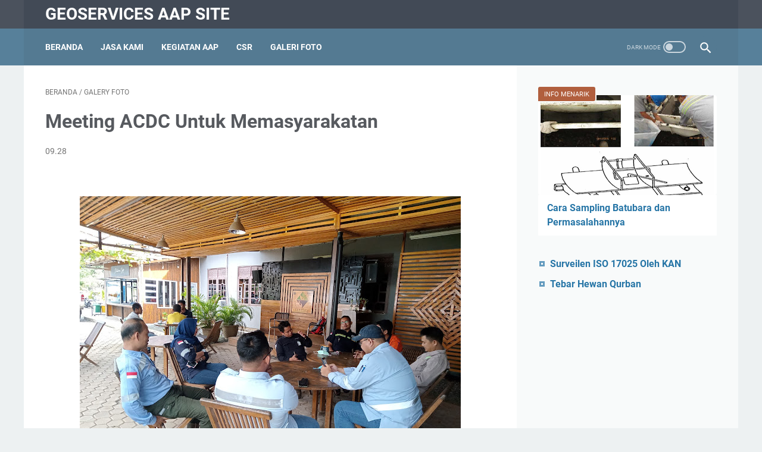

--- FILE ---
content_type: text/javascript; charset=UTF-8
request_url: https://aapsite.geoservices.id/feeds/posts/summary/-/GALERY%20FOTO?alt=json-in-script&orderby=updated&max-results=0&callback=msRandomIndex
body_size: 430
content:
// API callback
msRandomIndex({"version":"1.0","encoding":"UTF-8","feed":{"xmlns":"http://www.w3.org/2005/Atom","xmlns$openSearch":"http://a9.com/-/spec/opensearchrss/1.0/","xmlns$blogger":"http://schemas.google.com/blogger/2008","xmlns$georss":"http://www.georss.org/georss","xmlns$gd":"http://schemas.google.com/g/2005","xmlns$thr":"http://purl.org/syndication/thread/1.0","id":{"$t":"tag:blogger.com,1999:blog-1784626307445543279"},"updated":{"$t":"2025-09-20T09:15:25.101+08:00"},"category":[{"term":"GALERY FOTO"},{"term":"NEWS"},{"term":"CSR"},{"term":"QUALITY"},{"term":"ANALISA BATUBARA"},{"term":"SAFETY"},{"term":"Jasa"},{"term":"JOB SITE"},{"term":"ASDM"},{"term":"KESEHATAN"}],"title":{"type":"text","$t":"GEOSERVICES AAP SITE"},"subtitle":{"type":"html","$t":""},"link":[{"rel":"http://schemas.google.com/g/2005#feed","type":"application/atom+xml","href":"https:\/\/aapsite.geoservices.id\/feeds\/posts\/summary"},{"rel":"self","type":"application/atom+xml","href":"https:\/\/www.blogger.com\/feeds\/1784626307445543279\/posts\/summary\/-\/GALERY+FOTO?alt=json-in-script\u0026max-results=0\u0026orderby=updated"},{"rel":"alternate","type":"text/html","href":"https:\/\/aapsite.geoservices.id\/search\/label\/GALERY%20FOTO"},{"rel":"hub","href":"http://pubsubhubbub.appspot.com/"}],"author":[{"name":{"$t":"AAPsite"},"uri":{"$t":"http:\/\/www.blogger.com\/profile\/06424702192781056602"},"email":{"$t":"noreply@blogger.com"},"gd$image":{"rel":"http://schemas.google.com/g/2005#thumbnail","width":"16","height":"16","src":"https:\/\/img1.blogblog.com\/img\/b16-rounded.gif"}}],"generator":{"version":"7.00","uri":"http://www.blogger.com","$t":"Blogger"},"openSearch$totalResults":{"$t":"23"},"openSearch$startIndex":{"$t":"1"},"openSearch$itemsPerPage":{"$t":"0"}}});

--- FILE ---
content_type: text/javascript; charset=UTF-8
request_url: https://aapsite.geoservices.id/feeds/posts/default/-/GALERY%20FOTO?alt=json-in-script&orderby=updated&start-index=7&max-results=5&callback=msRelatedPosts
body_size: 3123
content:
// API callback
msRelatedPosts({"version":"1.0","encoding":"UTF-8","feed":{"xmlns":"http://www.w3.org/2005/Atom","xmlns$openSearch":"http://a9.com/-/spec/opensearchrss/1.0/","xmlns$blogger":"http://schemas.google.com/blogger/2008","xmlns$georss":"http://www.georss.org/georss","xmlns$gd":"http://schemas.google.com/g/2005","xmlns$thr":"http://purl.org/syndication/thread/1.0","id":{"$t":"tag:blogger.com,1999:blog-1784626307445543279"},"updated":{"$t":"2025-09-20T09:15:25.101+08:00"},"category":[{"term":"GALERY FOTO"},{"term":"NEWS"},{"term":"CSR"},{"term":"QUALITY"},{"term":"ANALISA BATUBARA"},{"term":"SAFETY"},{"term":"Jasa"},{"term":"JOB SITE"},{"term":"ASDM"},{"term":"KESEHATAN"}],"title":{"type":"text","$t":"GEOSERVICES AAP SITE"},"subtitle":{"type":"html","$t":""},"link":[{"rel":"http://schemas.google.com/g/2005#feed","type":"application/atom+xml","href":"https:\/\/aapsite.geoservices.id\/feeds\/posts\/default"},{"rel":"self","type":"application/atom+xml","href":"https:\/\/www.blogger.com\/feeds\/1784626307445543279\/posts\/default\/-\/GALERY+FOTO?alt=json-in-script\u0026start-index=7\u0026max-results=5\u0026orderby=updated"},{"rel":"alternate","type":"text/html","href":"https:\/\/aapsite.geoservices.id\/search\/label\/GALERY%20FOTO"},{"rel":"hub","href":"http://pubsubhubbub.appspot.com/"},{"rel":"previous","type":"application/atom+xml","href":"https:\/\/www.blogger.com\/feeds\/1784626307445543279\/posts\/default\/-\/GALERY+FOTO\/-\/GALERY+FOTO?alt=json-in-script\u0026start-index=2\u0026max-results=5\u0026orderby=updated"},{"rel":"next","type":"application/atom+xml","href":"https:\/\/www.blogger.com\/feeds\/1784626307445543279\/posts\/default\/-\/GALERY+FOTO\/-\/GALERY+FOTO?alt=json-in-script\u0026start-index=12\u0026max-results=5\u0026orderby=updated"}],"author":[{"name":{"$t":"AAPsite"},"uri":{"$t":"http:\/\/www.blogger.com\/profile\/06424702192781056602"},"email":{"$t":"noreply@blogger.com"},"gd$image":{"rel":"http://schemas.google.com/g/2005#thumbnail","width":"16","height":"16","src":"https:\/\/img1.blogblog.com\/img\/b16-rounded.gif"}}],"generator":{"version":"7.00","uri":"http://www.blogger.com","$t":"Blogger"},"openSearch$totalResults":{"$t":"23"},"openSearch$startIndex":{"$t":"7"},"openSearch$itemsPerPage":{"$t":"5"},"entry":[{"id":{"$t":"tag:blogger.com,1999:blog-1784626307445543279.post-1632010723975146655"},"published":{"$t":"2025-06-11T14:05:00.003+08:00"},"updated":{"$t":"2025-06-11T14:47:28.066+08:00"},"category":[{"scheme":"http://www.blogger.com/atom/ns#","term":"CSR"},{"scheme":"http://www.blogger.com/atom/ns#","term":"GALERY FOTO"}],"title":{"type":"text","$t":"Tebar Hewan Qurban"},"summary":{"type":"text","$t":"Alhamdulillah pada tahun ini kami bersama - sama dengan Clien kami PT Arutmin Indonesia dan Mitra Kerja Clien kami, berbagi hewan Qurban disekitar perusaan kami berdiri. Kami berhasil berbagi hewan qurban sebanyak 44 Ekor sapi dan 8 Ekor kambing, semua tergabung dalam wadah yang kami kelola bernama ADCD (AsamAsam Community Develepment Commitee)\u0026nbsp; dan KPK ( Keluarga PPM Kintap). mudahan - "},"link":[{"rel":"edit","type":"application/atom+xml","href":"https:\/\/www.blogger.com\/feeds\/1784626307445543279\/posts\/default\/1632010723975146655"},{"rel":"self","type":"application/atom+xml","href":"https:\/\/www.blogger.com\/feeds\/1784626307445543279\/posts\/default\/1632010723975146655"},{"rel":"alternate","type":"text/html","href":"https:\/\/aapsite.geoservices.id\/2025\/06\/tebar-hewan-qurban.html","title":"Tebar Hewan Qurban"}],"author":[{"name":{"$t":"Mangs Abdul"},"uri":{"$t":"http:\/\/www.blogger.com\/profile\/04704566842996134590"},"email":{"$t":"noreply@blogger.com"},"gd$image":{"rel":"http://schemas.google.com/g/2005#thumbnail","width":"32","height":"24","src":"\/\/blogger.googleusercontent.com\/img\/b\/R29vZ2xl\/AVvXsEiwfycBH6OyjAY7y7ZBgc6y1m82VsHo5GhTbb2ZoOaa3VzK-0g_pw0JTx1kIkzmgZkp05EeRleSklEa__MZvF6NUIfqrsHgP_VCN3OFLkrSyxXLWlfRsxN-tQI_cXvMaQ\/s220\/Abdul+Rozak.png"}}],"media$thumbnail":{"xmlns$media":"http://search.yahoo.com/mrss/","url":"https:\/\/blogger.googleusercontent.com\/img\/b\/R29vZ2xl\/AVvXsEjdELvlNLoEdylQJdLnRvgLwQtpcvA0o8vBOrDtvPrdV4vJgdk8NQ_-vlFKYNypY-r_DzcBTcWDZxi_4YgK3cv8yADa3tANMJIeQdr3mENyjGr1iDZvyuCsQOsEcsWvCsrcJ_r4JetFpPAelDLpZljjKKD2vLsHhofLX-c69WOQp2CDAv270-LhzFaacL64\/s72-w400-h225-c\/WhatsApp%20Image%202025-06-04%20at%2017.14.53.jpeg","height":"72","width":"72"}},{"id":{"$t":"tag:blogger.com,1999:blog-1784626307445543279.post-8014287469749433041"},"published":{"$t":"2023-06-15T14:33:00.021+08:00"},"updated":{"$t":"2025-06-11T14:47:19.428+08:00"},"category":[{"scheme":"http://www.blogger.com/atom/ns#","term":"CSR"},{"scheme":"http://www.blogger.com/atom/ns#","term":"GALERY FOTO"}],"title":{"type":"text","$t":"Kegiatan Memperingati HLH, Taxi Babe Menjadi Sebuah Karya"},"summary":{"type":"text","$t":"Alhmdulillah kami pada peringatan Hari Lingkungan Hidup Kali ini berhasil melakukan berbagai kegiatan yang harapannya bisa bermanfaat. Salah satu yang kami rasa manfaatnya cukup baik adalah memanfaatkan barang bekas menjadi sesuatu yang bermanfaat. Ban bekas, sepatu bekas, plastik bekas, drum bekas dan masih banyak barang bekas lainnya yang kami manfaatkan pada kesempatan kali ini.\u0026nbsp;Semua "},"link":[{"rel":"edit","type":"application/atom+xml","href":"https:\/\/www.blogger.com\/feeds\/1784626307445543279\/posts\/default\/8014287469749433041"},{"rel":"self","type":"application/atom+xml","href":"https:\/\/www.blogger.com\/feeds\/1784626307445543279\/posts\/default\/8014287469749433041"},{"rel":"alternate","type":"text/html","href":"https:\/\/aapsite.geoservices.id\/2023\/06\/kegiatan-memperingati-hlh-taxi-babe.html","title":"Kegiatan Memperingati HLH, Taxi Babe Menjadi Sebuah Karya"}],"author":[{"name":{"$t":"Mangs Abdul"},"uri":{"$t":"http:\/\/www.blogger.com\/profile\/04704566842996134590"},"email":{"$t":"noreply@blogger.com"},"gd$image":{"rel":"http://schemas.google.com/g/2005#thumbnail","width":"32","height":"24","src":"\/\/blogger.googleusercontent.com\/img\/b\/R29vZ2xl\/AVvXsEiwfycBH6OyjAY7y7ZBgc6y1m82VsHo5GhTbb2ZoOaa3VzK-0g_pw0JTx1kIkzmgZkp05EeRleSklEa__MZvF6NUIfqrsHgP_VCN3OFLkrSyxXLWlfRsxN-tQI_cXvMaQ\/s220\/Abdul+Rozak.png"}}],"media$thumbnail":{"xmlns$media":"http://search.yahoo.com/mrss/","url":"https:\/\/blogger.googleusercontent.com\/img\/b\/R29vZ2xl\/AVvXsEjcnxzaYcjMbsQ_BejvYyh4c9JEjBi9nQWdRTT0btUdRJJ97ZJ2cuzYi0olGmQ3i-06WiIQaShzyDPzss2TbedHgviKTp6WPTf42pAmtGl520pVCpgLbenMT0oxTGcBcAJsU_I9VUHRZ-Nf_-GjDS2dTQnjYXpM5u-jmd9XoDX2YQvw-yHu-gnNYJpAE8CL\/s72-w225-h400-c\/WhatsApp%20Image%202025-06-11%20at%2014.23.13.jpeg","height":"72","width":"72"}},{"id":{"$t":"tag:blogger.com,1999:blog-1784626307445543279.post-8688116651278631142"},"published":{"$t":"2022-11-01T09:03:00.001+08:00"},"updated":{"$t":"2022-11-03T11:23:26.682+08:00"},"category":[{"scheme":"http://www.blogger.com/atom/ns#","term":"GALERY FOTO"}],"title":{"type":"text","$t":"Foto -Foto Setelah Audit Kesesuaian dari ANDERBERG CONSULTING"},"summary":{"type":"text","$t":"Beberapa Foto Saat Kami di Audit oleh\u0026nbsp;ANDERBERG CONSULTINGSesi Foto Setelah Audit Selesai. Audit Selesai Hampir Magrib Saat Lampu - Lapu Malam Mulai menyala\u0026nbsp;Saat Malukan Diskusi Di Preparasi Terkait Pembagian SampleSaat Malukan Diskusi Di Preparasi Terkait Pembagian Sample"},"link":[{"rel":"edit","type":"application/atom+xml","href":"https:\/\/www.blogger.com\/feeds\/1784626307445543279\/posts\/default\/8688116651278631142"},{"rel":"self","type":"application/atom+xml","href":"https:\/\/www.blogger.com\/feeds\/1784626307445543279\/posts\/default\/8688116651278631142"},{"rel":"alternate","type":"text/html","href":"https:\/\/aapsite.geoservices.id\/2022\/11\/foto-foto-setelah-audit-kesesuaian-dari.html","title":"Foto -Foto Setelah Audit Kesesuaian dari ANDERBERG CONSULTING"}],"author":[{"name":{"$t":"Mangs Abdul"},"uri":{"$t":"http:\/\/www.blogger.com\/profile\/04704566842996134590"},"email":{"$t":"noreply@blogger.com"},"gd$image":{"rel":"http://schemas.google.com/g/2005#thumbnail","width":"32","height":"24","src":"\/\/blogger.googleusercontent.com\/img\/b\/R29vZ2xl\/AVvXsEiwfycBH6OyjAY7y7ZBgc6y1m82VsHo5GhTbb2ZoOaa3VzK-0g_pw0JTx1kIkzmgZkp05EeRleSklEa__MZvF6NUIfqrsHgP_VCN3OFLkrSyxXLWlfRsxN-tQI_cXvMaQ\/s220\/Abdul+Rozak.png"}}],"media$thumbnail":{"xmlns$media":"http://search.yahoo.com/mrss/","url":"https:\/\/blogger.googleusercontent.com\/img\/b\/R29vZ2xl\/AVvXsEiZr7C-McCRUFOvF1LCZsVizXvR33azEN23tL6qtklCwH1Eu7U0vuiUKIho8AGgA9O8SrroVhUMlZ82Yz_J62LonkREpB8i2wYEVcKoDU6PX81Z7WdVhKqtTC-6b0TPmNO157N-i2HhDby8jHuWfRi-UKlWJb0VVOgtqlGXCz8zgBo_IyUAVw6KpcFQ3Q\/s72-w640-h480-c\/AUDIT%20Kesesuaian%20laboratorium.jpeg","height":"72","width":"72"}},{"id":{"$t":"tag:blogger.com,1999:blog-1784626307445543279.post-2748614847135793229"},"published":{"$t":"2022-03-16T13:38:00.001+08:00"},"updated":{"$t":"2022-11-03T10:12:08.554+08:00"},"category":[{"scheme":"http://www.blogger.com/atom/ns#","term":"GALERY FOTO"},{"scheme":"http://www.blogger.com/atom/ns#","term":"NEWS"}],"title":{"type":"text","$t":"PT Geoservices AAP Site Juara 1 Lomba Rescue Bulan K3 2022 PT Arutmin Asam Asam"},"summary":{"type":"text","$t":"Alhamdulillah pada acara\u0026nbsp;Bulan K3 2022 PT Arutmin Asam Asam kami mendapatkan juara ke 1.Berikut dokumentasinya.\n        View this post on Instagram            A post shared by Abdul Rozak (@abdulrozak.aap) #BulanK3Nasional2022#AsamAsam_GPS#PTGeoservices#PTGeoservicesAAP"},"link":[{"rel":"edit","type":"application/atom+xml","href":"https:\/\/www.blogger.com\/feeds\/1784626307445543279\/posts\/default\/2748614847135793229"},{"rel":"self","type":"application/atom+xml","href":"https:\/\/www.blogger.com\/feeds\/1784626307445543279\/posts\/default\/2748614847135793229"},{"rel":"alternate","type":"text/html","href":"https:\/\/aapsite.geoservices.id\/2022\/03\/pt-geoservices-aap-site-juara-1-lomba.html","title":"PT Geoservices AAP Site Juara 1 Lomba Rescue Bulan K3 2022 PT Arutmin Asam Asam"}],"author":[{"name":{"$t":"Mangs Abdul"},"uri":{"$t":"http:\/\/www.blogger.com\/profile\/04704566842996134590"},"email":{"$t":"noreply@blogger.com"},"gd$image":{"rel":"http://schemas.google.com/g/2005#thumbnail","width":"32","height":"24","src":"\/\/blogger.googleusercontent.com\/img\/b\/R29vZ2xl\/AVvXsEiwfycBH6OyjAY7y7ZBgc6y1m82VsHo5GhTbb2ZoOaa3VzK-0g_pw0JTx1kIkzmgZkp05EeRleSklEa__MZvF6NUIfqrsHgP_VCN3OFLkrSyxXLWlfRsxN-tQI_cXvMaQ\/s220\/Abdul+Rozak.png"}}],"media$thumbnail":{"xmlns$media":"http://search.yahoo.com/mrss/","url":"https:\/\/blogger.googleusercontent.com\/img\/a\/AVvXsEjV35Y5544LF2X3i6cixt3e0p1rFsHYagKbhdJmBi_xrA4vcYKmHOaIlrGGxI9BJ0hMRxPncVgxzZXEmVZ8zd1IJEyB4sjiRiPy2mCR7j4v1OqqRPJAZ5cmTvGjJaBch2SV83Pegnqr_u4DWreZM59B0k5WnD0xvTvF0ruWdBsq9b4Y1j3ml9_BArVPUg=s72-c","height":"72","width":"72"}},{"id":{"$t":"tag:blogger.com,1999:blog-1784626307445543279.post-2361185321830837719"},"published":{"$t":"2021-06-10T09:32:00.001+08:00"},"updated":{"$t":"2022-11-03T09:40:38.073+08:00"},"category":[{"scheme":"http://www.blogger.com/atom/ns#","term":"GALERY FOTO"}],"title":{"type":"text","$t":"Penanaman Pohon dan Pelepasliaran Satwa Di Habitat Bekantan PT Geoservices AAP"},"summary":{"type":"text","$t":"\u0026nbsp;Dalam acara hari lingkungan Hidup 2021 kami bersama perusahaan lainnya berusaha untuk menanan pohon sebagai upaya untuk melestarikan hutan dan habitat bekantan.Penanaman Pohon dan Pelepasliaran Satwa Di Habitat Bekantan PT Geoservices AAPPenanaman Pohon dan Pelepasliaran Satwa Di Habitat Bekantan PT Geoservices AAPPenanaman Pohon dan Pelepasliaran Satwa Di Habitat Bekantan PT Geoservices AAP"},"link":[{"rel":"edit","type":"application/atom+xml","href":"https:\/\/www.blogger.com\/feeds\/1784626307445543279\/posts\/default\/2361185321830837719"},{"rel":"self","type":"application/atom+xml","href":"https:\/\/www.blogger.com\/feeds\/1784626307445543279\/posts\/default\/2361185321830837719"},{"rel":"alternate","type":"text/html","href":"https:\/\/aapsite.geoservices.id\/2022\/06\/penanaman-pohon-dan-pelepasliaran-satwa.html","title":"Penanaman Pohon dan Pelepasliaran Satwa Di Habitat Bekantan PT Geoservices AAP"}],"author":[{"name":{"$t":"Mangs Abdul"},"uri":{"$t":"http:\/\/www.blogger.com\/profile\/04704566842996134590"},"email":{"$t":"noreply@blogger.com"},"gd$image":{"rel":"http://schemas.google.com/g/2005#thumbnail","width":"32","height":"24","src":"\/\/blogger.googleusercontent.com\/img\/b\/R29vZ2xl\/AVvXsEiwfycBH6OyjAY7y7ZBgc6y1m82VsHo5GhTbb2ZoOaa3VzK-0g_pw0JTx1kIkzmgZkp05EeRleSklEa__MZvF6NUIfqrsHgP_VCN3OFLkrSyxXLWlfRsxN-tQI_cXvMaQ\/s220\/Abdul+Rozak.png"}}],"media$thumbnail":{"xmlns$media":"http://search.yahoo.com/mrss/","url":"https:\/\/blogger.googleusercontent.com\/img\/b\/R29vZ2xl\/AVvXsEg6BgN6ZBbTdn9ousr4aWDskwkK0lA_G4jwPwIiVlrKb7dbmvOQQvUC14BM2nr7nDOIvvdvrC1w2XlQ0bN37ADzBqsFoKnwqowlpCBVlHPDeaKCfOHyXKyI2_iPuD5mD9WWT2kZ0n7P3-y5CPe5-T-YRsmxt3A23g0L_oA2shGbYJVFPr7jHnqosfCg4A\/s72-w640-h480-c\/Penananam%20Pohon%20Di%20Hbitat%20Bekantan.jpeg","height":"72","width":"72"}}]}});

--- FILE ---
content_type: text/javascript; charset=UTF-8
request_url: https://aapsite.geoservices.id/2022/06/meeting-acdc-untuk-memasyarakatan.html?action=getFeed&widgetId=Feed1&widgetType=Feed&responseType=js&xssi_token=AOuZoY7o0cGVvTrMBKTnopWzlE9jVK33rw%3A1769287191036
body_size: 255
content:
try {
_WidgetManager._HandleControllerResult('Feed1', 'getFeed',{'status': 'ok', 'feed': {'entries': [{'title': 'Surveilen ISO 17025 Oleh KAN', 'link': 'https://aapsite.geoservices.id/2025/04/surveilen-iso-17025-oleh-kan.html', 'publishedDate': '2025-04-29T02:42:00.000-07:00', 'author': 'Mangs Abdul'}, {'title': 'Tebar Hewan Qurban', 'link': 'https://aapsite.geoservices.id/2025/06/tebar-hewan-qurban.html', 'publishedDate': '2025-06-10T23:05:00.000-07:00', 'author': 'Mangs Abdul'}, {'title': 'Inspeksi K3L dan Meeting Bersama Demi Keselamatan dan Kesehatan', 'link': 'https://aapsite.geoservices.id/2025/05/inspeksi-k3l-dan-meeting-bersama-demi.html', 'publishedDate': '2025-05-21T01:57:00.000-07:00', 'author': 'Mangs Abdul'}, {'title': 'Berbagi Sembako Di Bulan Ramadhan', 'link': 'https://aapsite.geoservices.id/2025/03/berbagi-sembako-di-bulan-ramadhan.html', 'publishedDate': '2025-03-21T00:30:00.000-07:00', 'author': 'Mangs Abdul'}, {'title': 'Kelas Inspirasi Bersama ACDC', 'link': 'https://aapsite.geoservices.id/2024/11/kelas-inspirasi-bersama-acdc.html', 'publishedDate': '2024-10-31T17:41:00.000-07:00', 'author': 'Mangs Abdul'}], 'title': 'GEOSERVICES AAP SITE'}});
} catch (e) {
  if (typeof log != 'undefined') {
    log('HandleControllerResult failed: ' + e);
  }
}


--- FILE ---
content_type: text/javascript; charset=UTF-8
request_url: https://aapsite.geoservices.id/feeds/posts/summary/-/GALERY%20FOTO?alt=json-in-script&callback=bacaJuga&max-results=5
body_size: 2962
content:
// API callback
bacaJuga({"version":"1.0","encoding":"UTF-8","feed":{"xmlns":"http://www.w3.org/2005/Atom","xmlns$openSearch":"http://a9.com/-/spec/opensearchrss/1.0/","xmlns$blogger":"http://schemas.google.com/blogger/2008","xmlns$georss":"http://www.georss.org/georss","xmlns$gd":"http://schemas.google.com/g/2005","xmlns$thr":"http://purl.org/syndication/thread/1.0","id":{"$t":"tag:blogger.com,1999:blog-1784626307445543279"},"updated":{"$t":"2025-09-20T09:15:25.101+08:00"},"category":[{"term":"GALERY FOTO"},{"term":"NEWS"},{"term":"CSR"},{"term":"QUALITY"},{"term":"ANALISA BATUBARA"},{"term":"SAFETY"},{"term":"Jasa"},{"term":"JOB SITE"},{"term":"ASDM"},{"term":"KESEHATAN"}],"title":{"type":"text","$t":"GEOSERVICES AAP SITE"},"subtitle":{"type":"html","$t":""},"link":[{"rel":"http://schemas.google.com/g/2005#feed","type":"application/atom+xml","href":"https:\/\/aapsite.geoservices.id\/feeds\/posts\/summary"},{"rel":"self","type":"application/atom+xml","href":"https:\/\/www.blogger.com\/feeds\/1784626307445543279\/posts\/summary\/-\/GALERY+FOTO?alt=json-in-script\u0026max-results=5"},{"rel":"alternate","type":"text/html","href":"https:\/\/aapsite.geoservices.id\/search\/label\/GALERY%20FOTO"},{"rel":"hub","href":"http://pubsubhubbub.appspot.com/"},{"rel":"next","type":"application/atom+xml","href":"https:\/\/www.blogger.com\/feeds\/1784626307445543279\/posts\/summary\/-\/GALERY+FOTO\/-\/GALERY+FOTO?alt=json-in-script\u0026start-index=6\u0026max-results=5"}],"author":[{"name":{"$t":"AAPsite"},"uri":{"$t":"http:\/\/www.blogger.com\/profile\/06424702192781056602"},"email":{"$t":"noreply@blogger.com"},"gd$image":{"rel":"http://schemas.google.com/g/2005#thumbnail","width":"16","height":"16","src":"https:\/\/img1.blogblog.com\/img\/b16-rounded.gif"}}],"generator":{"version":"7.00","uri":"http://www.blogger.com","$t":"Blogger"},"openSearch$totalResults":{"$t":"23"},"openSearch$startIndex":{"$t":"1"},"openSearch$itemsPerPage":{"$t":"5"},"entry":[{"id":{"$t":"tag:blogger.com,1999:blog-1784626307445543279.post-1632010723975146655"},"published":{"$t":"2025-06-11T14:05:00.003+08:00"},"updated":{"$t":"2025-06-11T14:47:28.066+08:00"},"category":[{"scheme":"http://www.blogger.com/atom/ns#","term":"CSR"},{"scheme":"http://www.blogger.com/atom/ns#","term":"GALERY FOTO"}],"title":{"type":"text","$t":"Tebar Hewan Qurban"},"summary":{"type":"text","$t":"Alhamdulillah pada tahun ini kami bersama - sama dengan Clien kami PT Arutmin Indonesia dan Mitra Kerja Clien kami, berbagi hewan Qurban disekitar perusaan kami berdiri. Kami berhasil berbagi hewan qurban sebanyak 44 Ekor sapi dan 8 Ekor kambing, semua tergabung dalam wadah yang kami kelola bernama ADCD (AsamAsam Community Develepment Commitee)\u0026nbsp; dan KPK ( Keluarga PPM Kintap). mudahan - "},"link":[{"rel":"edit","type":"application/atom+xml","href":"https:\/\/www.blogger.com\/feeds\/1784626307445543279\/posts\/default\/1632010723975146655"},{"rel":"self","type":"application/atom+xml","href":"https:\/\/www.blogger.com\/feeds\/1784626307445543279\/posts\/default\/1632010723975146655"},{"rel":"alternate","type":"text/html","href":"https:\/\/aapsite.geoservices.id\/2025\/06\/tebar-hewan-qurban.html","title":"Tebar Hewan Qurban"}],"author":[{"name":{"$t":"Mangs Abdul"},"uri":{"$t":"http:\/\/www.blogger.com\/profile\/04704566842996134590"},"email":{"$t":"noreply@blogger.com"},"gd$image":{"rel":"http://schemas.google.com/g/2005#thumbnail","width":"32","height":"24","src":"\/\/blogger.googleusercontent.com\/img\/b\/R29vZ2xl\/AVvXsEiwfycBH6OyjAY7y7ZBgc6y1m82VsHo5GhTbb2ZoOaa3VzK-0g_pw0JTx1kIkzmgZkp05EeRleSklEa__MZvF6NUIfqrsHgP_VCN3OFLkrSyxXLWlfRsxN-tQI_cXvMaQ\/s220\/Abdul+Rozak.png"}}],"media$thumbnail":{"xmlns$media":"http://search.yahoo.com/mrss/","url":"https:\/\/blogger.googleusercontent.com\/img\/b\/R29vZ2xl\/AVvXsEjdELvlNLoEdylQJdLnRvgLwQtpcvA0o8vBOrDtvPrdV4vJgdk8NQ_-vlFKYNypY-r_DzcBTcWDZxi_4YgK3cv8yADa3tANMJIeQdr3mENyjGr1iDZvyuCsQOsEcsWvCsrcJ_r4JetFpPAelDLpZljjKKD2vLsHhofLX-c69WOQp2CDAv270-LhzFaacL64\/s72-w400-h225-c\/WhatsApp%20Image%202025-06-04%20at%2017.14.53.jpeg","height":"72","width":"72"}},{"id":{"$t":"tag:blogger.com,1999:blog-1784626307445543279.post-122838032902353506"},"published":{"$t":"2025-05-21T16:57:00.001+08:00"},"updated":{"$t":"2025-06-11T17:01:19.375+08:00"},"category":[{"scheme":"http://www.blogger.com/atom/ns#","term":"GALERY FOTO"},{"scheme":"http://www.blogger.com/atom/ns#","term":"SAFETY"}],"title":{"type":"text","$t":"Inspeksi K3L dan Meeting Bersama Demi Keselamatan dan Kesehatan"},"summary":{"type":"text","$t":"\u0026nbsp;Inspeksi K3L dan Meeting Bersama Demi Keselamatan dan Kesehatan\n"},"link":[{"rel":"edit","type":"application/atom+xml","href":"https:\/\/www.blogger.com\/feeds\/1784626307445543279\/posts\/default\/122838032902353506"},{"rel":"self","type":"application/atom+xml","href":"https:\/\/www.blogger.com\/feeds\/1784626307445543279\/posts\/default\/122838032902353506"},{"rel":"alternate","type":"text/html","href":"https:\/\/aapsite.geoservices.id\/2025\/05\/inspeksi-k3l-dan-meeting-bersama-demi.html","title":"Inspeksi K3L dan Meeting Bersama Demi Keselamatan dan Kesehatan"}],"author":[{"name":{"$t":"Mangs Abdul"},"uri":{"$t":"http:\/\/www.blogger.com\/profile\/04704566842996134590"},"email":{"$t":"noreply@blogger.com"},"gd$image":{"rel":"http://schemas.google.com/g/2005#thumbnail","width":"32","height":"24","src":"\/\/blogger.googleusercontent.com\/img\/b\/R29vZ2xl\/AVvXsEiwfycBH6OyjAY7y7ZBgc6y1m82VsHo5GhTbb2ZoOaa3VzK-0g_pw0JTx1kIkzmgZkp05EeRleSklEa__MZvF6NUIfqrsHgP_VCN3OFLkrSyxXLWlfRsxN-tQI_cXvMaQ\/s220\/Abdul+Rozak.png"}}],"media$thumbnail":{"xmlns$media":"http://search.yahoo.com/mrss/","url":"https:\/\/blogger.googleusercontent.com\/img\/b\/R29vZ2xl\/[base64]\/s72-w400-h400-c\/WhatsApp%20Image%202025-05-14%20at%2009.06.49.jpeg","height":"72","width":"72"}},{"id":{"$t":"tag:blogger.com,1999:blog-1784626307445543279.post-304982644005116020"},"published":{"$t":"2025-04-29T17:42:00.001+08:00"},"updated":{"$t":"2025-06-13T14:28:28.054+08:00"},"category":[{"scheme":"http://www.blogger.com/atom/ns#","term":"GALERY FOTO"},{"scheme":"http://www.blogger.com/atom/ns#","term":"Jasa"},{"scheme":"http://www.blogger.com/atom/ns#","term":"NEWS"},{"scheme":"http://www.blogger.com/atom/ns#","term":"QUALITY"}],"title":{"type":"text","$t":"Surveilen ISO 17025 Oleh KAN"},"summary":{"type":"text","$t":"Alhmadulillah sebagai bentuk jaminan mutu kami dalam analisa, telah dilaksanakan audit surveilen ISO 17025 oleh KAN. Dan alhamdulillah dinilai masih sangat baik menggunakan sistem ISO 17025 oleh KAN. Alhamdulillah\n\nBerikut Sedikit Dokumentasi\n\n"},"link":[{"rel":"edit","type":"application/atom+xml","href":"https:\/\/www.blogger.com\/feeds\/1784626307445543279\/posts\/default\/304982644005116020"},{"rel":"self","type":"application/atom+xml","href":"https:\/\/www.blogger.com\/feeds\/1784626307445543279\/posts\/default\/304982644005116020"},{"rel":"alternate","type":"text/html","href":"https:\/\/aapsite.geoservices.id\/2025\/04\/surveilen-iso-17025-oleh-kan.html","title":"Surveilen ISO 17025 Oleh KAN"}],"author":[{"name":{"$t":"Mangs Abdul"},"uri":{"$t":"http:\/\/www.blogger.com\/profile\/04704566842996134590"},"email":{"$t":"noreply@blogger.com"},"gd$image":{"rel":"http://schemas.google.com/g/2005#thumbnail","width":"32","height":"24","src":"\/\/blogger.googleusercontent.com\/img\/b\/R29vZ2xl\/AVvXsEiwfycBH6OyjAY7y7ZBgc6y1m82VsHo5GhTbb2ZoOaa3VzK-0g_pw0JTx1kIkzmgZkp05EeRleSklEa__MZvF6NUIfqrsHgP_VCN3OFLkrSyxXLWlfRsxN-tQI_cXvMaQ\/s220\/Abdul+Rozak.png"}}],"media$thumbnail":{"xmlns$media":"http://search.yahoo.com/mrss/","url":"https:\/\/blogger.googleusercontent.com\/img\/a\/AVvXsEiPoV_TIKdkdXt4xgFmxuZb2LHt7D4gQwT-Qe6SgMHMA2LvQcy4qaFtubAR71Fw2H3egjGHpXpGGObd0EtULcWkqBZs7sIG3odSvzEVrF4s9Ez0oYhv-5qJhtErg4gHiiqeof2TOTMFKapGYaqxAxkviZweylWFfczkqM9eg-MzUyp2Pj35KzC6eJ3jWu_e=s72-w320-h240-c","height":"72","width":"72"}},{"id":{"$t":"tag:blogger.com,1999:blog-1784626307445543279.post-8266374693931292874"},"published":{"$t":"2025-03-21T15:30:00.005+08:00"},"updated":{"$t":"2025-06-11T15:46:29.133+08:00"},"category":[{"scheme":"http://www.blogger.com/atom/ns#","term":"CSR"},{"scheme":"http://www.blogger.com/atom/ns#","term":"GALERY FOTO"}],"title":{"type":"text","$t":"Berbagi Sembako Di Bulan Ramadhan"},"summary":{"type":"text","$t":"Alhmdulillah kami bisa berbagi dengan kaum duapa pada bulan ramadhan kali ini. Sekitar 1000 paket kami bagikan kepada kaun duapa diskeitar perusahaan kami. Berikut beberap dokuemntasinya.\n"},"link":[{"rel":"edit","type":"application/atom+xml","href":"https:\/\/www.blogger.com\/feeds\/1784626307445543279\/posts\/default\/8266374693931292874"},{"rel":"self","type":"application/atom+xml","href":"https:\/\/www.blogger.com\/feeds\/1784626307445543279\/posts\/default\/8266374693931292874"},{"rel":"alternate","type":"text/html","href":"https:\/\/aapsite.geoservices.id\/2025\/03\/berbagi-sembako-di-bulan-ramadhan.html","title":"Berbagi Sembako Di Bulan Ramadhan"}],"author":[{"name":{"$t":"Mangs Abdul"},"uri":{"$t":"http:\/\/www.blogger.com\/profile\/04704566842996134590"},"email":{"$t":"noreply@blogger.com"},"gd$image":{"rel":"http://schemas.google.com/g/2005#thumbnail","width":"32","height":"24","src":"\/\/blogger.googleusercontent.com\/img\/b\/R29vZ2xl\/AVvXsEiwfycBH6OyjAY7y7ZBgc6y1m82VsHo5GhTbb2ZoOaa3VzK-0g_pw0JTx1kIkzmgZkp05EeRleSklEa__MZvF6NUIfqrsHgP_VCN3OFLkrSyxXLWlfRsxN-tQI_cXvMaQ\/s220\/Abdul+Rozak.png"}}],"media$thumbnail":{"xmlns$media":"http://search.yahoo.com/mrss/","url":"https:\/\/blogger.googleusercontent.com\/img\/b\/R29vZ2xl\/AVvXsEju6oAzPwen511GlT-fF4T5WtmiY6MFRo3q9YNY4OBgL3z9hNsE_A1IJGvoFTOzMPqt66xuHGsSY1O0nMlz1K641h_71HEFyZVW6OgfNgQ4tQXk7exHJLJODBGCBMg_IfM14wuH2LN8zq51yq6HPCXB1UvXVZzmk8KC1Wf58gmJXTSOljjo0aDRucAMeCIU\/s72-c\/ramadan%203.png","height":"72","width":"72"}},{"id":{"$t":"tag:blogger.com,1999:blog-1784626307445543279.post-804751840808334792"},"published":{"$t":"2024-11-01T08:41:00.002+08:00"},"updated":{"$t":"2025-06-11T15:55:38.161+08:00"},"category":[{"scheme":"http://www.blogger.com/atom/ns#","term":"CSR"},{"scheme":"http://www.blogger.com/atom/ns#","term":"GALERY FOTO"}],"title":{"type":"text","$t":"Kelas Inspirasi Bersama ACDC"},"summary":{"type":"text","$t":"Alhmdulillah sebagai bentuk kepedulian kepada kaum muda palajar kami bersama ACDC berusaha meberikan motivasi kepada mereka para pelajar supaya belajar dengan semangat dan terus berpreastasi. Berikut dokumentasinya."},"link":[{"rel":"edit","type":"application/atom+xml","href":"https:\/\/www.blogger.com\/feeds\/1784626307445543279\/posts\/default\/804751840808334792"},{"rel":"self","type":"application/atom+xml","href":"https:\/\/www.blogger.com\/feeds\/1784626307445543279\/posts\/default\/804751840808334792"},{"rel":"alternate","type":"text/html","href":"https:\/\/aapsite.geoservices.id\/2024\/11\/kelas-inspirasi-bersama-acdc.html","title":"Kelas Inspirasi Bersama ACDC"}],"author":[{"name":{"$t":"Mangs Abdul"},"uri":{"$t":"http:\/\/www.blogger.com\/profile\/04704566842996134590"},"email":{"$t":"noreply@blogger.com"},"gd$image":{"rel":"http://schemas.google.com/g/2005#thumbnail","width":"32","height":"24","src":"\/\/blogger.googleusercontent.com\/img\/b\/R29vZ2xl\/AVvXsEiwfycBH6OyjAY7y7ZBgc6y1m82VsHo5GhTbb2ZoOaa3VzK-0g_pw0JTx1kIkzmgZkp05EeRleSklEa__MZvF6NUIfqrsHgP_VCN3OFLkrSyxXLWlfRsxN-tQI_cXvMaQ\/s220\/Abdul+Rozak.png"}}],"media$thumbnail":{"xmlns$media":"http://search.yahoo.com/mrss/","url":"https:\/\/blogger.googleusercontent.com\/img\/b\/R29vZ2xl\/AVvXsEihMx-4v98rmgH3D2S-Nykvk0fVxXQJU0S37bhYRe2uCR6e1rCuMuzQWzla2SWW_PFvoD1Yz2W5Gva2drSaMPw0j5wgZulsFdZxziAYCd1V28KDznCEwqyEH6cP-JRj6bOKHdjVQMT6MSrW2f9e5KRdEGdrnOrmU3IW7AHeqOS6MqP1C9GSNrl3P0cWqvs1\/s72-c\/WhatsApp%20Image%202025-06-11%20at%2015.16.30.jpeg","height":"72","width":"72"}}]}});